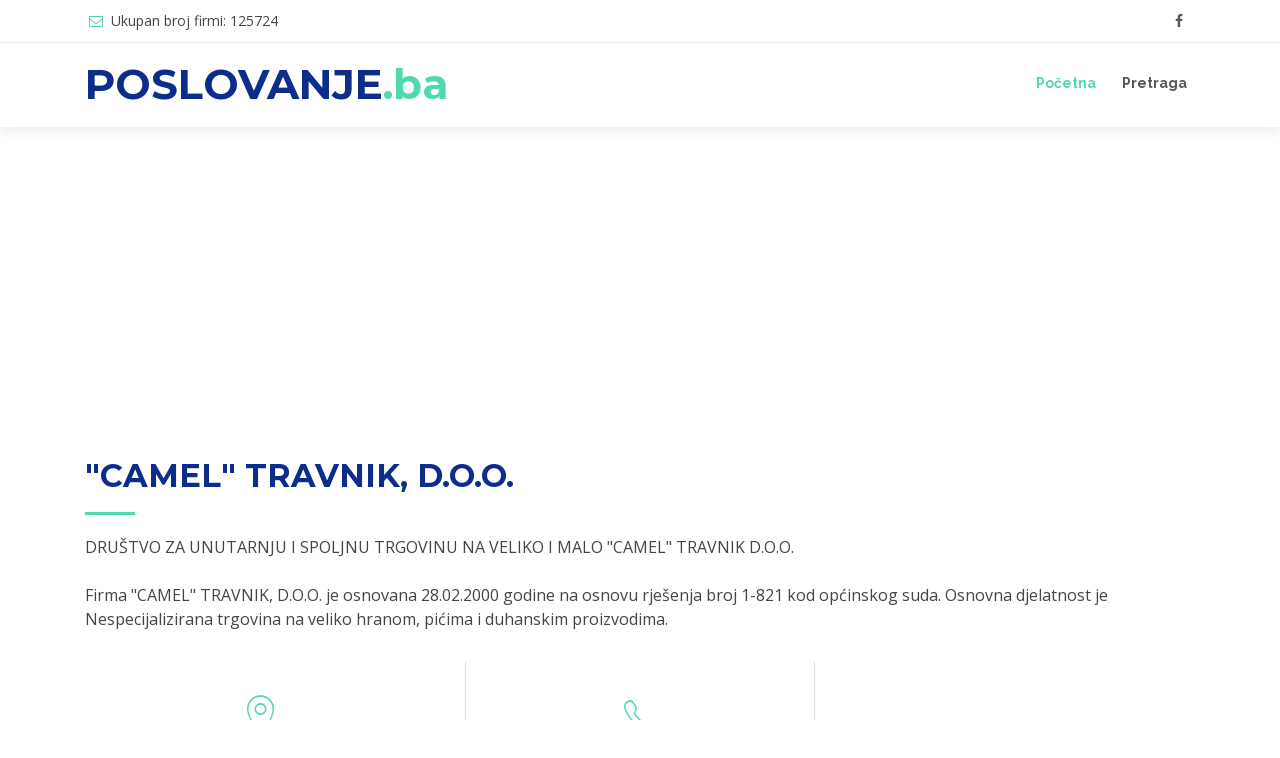

--- FILE ---
content_type: text/html; charset=UTF-8
request_url: https://www.poslovanje.ba/registar/11997/camel-travnik-doo
body_size: 2867
content:
<!DOCTYPE html>
<html lang="en">
<head>
<meta charset="utf-8">
<title>Poslovanje.ba | Registar | DRUŠTVO ZA UNUTARNJU I SPOLJNU TRGOVINU NA VELIKO I MALO "CAMEL" TRAVNIK D.O.O.</title>
<meta content="width=device-width, initial-scale=1.0" name="viewport">
<meta content="poslovanje, firme, registar" name="keywords">
<meta
	content="Poslovni imenik subjekata iz Bosne i Hercegovine, preko 120.000 upisa"
	name="description">

<!-- Favicons -->
<link href="https://www.poslovanje.ba/img/favicon.png" rel="icon">
<link href="https://www.poslovanje.ba/img/apple-touch-icon.png"
	rel="apple-touch-icon">

<!-- Google Fonts -->
<link
	href="https://fonts.googleapis.com/css?family=Open+Sans:300,300i,400,400i,700,700i|Raleway:300,400,500,700,800|Montserrat:300,400,700"
	rel="stylesheet">

<!-- Bootstrap CSS File -->
<link href="https://www.poslovanje.ba/lib/bootstrap/css/bootstrap.min.css"
	rel="stylesheet">

<!-- Libraries CSS Files -->
<link href="https://www.poslovanje.ba/lib/font-awesome/css/font-awesome.min.css"
	rel="stylesheet">
<link href="https://www.poslovanje.ba/lib/animate/animate.min.css" rel="stylesheet">
<link href="https://www.poslovanje.ba/lib/ionicons/css/ionicons.min.css"
	rel="stylesheet">
<link href="https://www.poslovanje.ba/lib/owlcarousel/assets/owl.carousel.min.css"
	rel="stylesheet">
<link href="https://www.poslovanje.ba/lib/magnific-popup/magnific-popup.css"
	rel="stylesheet">
<link href="https://www.poslovanje.ba/lib/ionicons/css/ionicons.min.css"
	rel="stylesheet">

<!-- Main Stylesheet File -->
<link href="https://www.poslovanje.ba/css/style.css" rel="stylesheet">

<!-- =======================================================
    Theme Name: Reveal
    Theme URL: https://bootstrapmade.com/reveal-bootstrap-corporate-template/
    Author: BootstrapMade.com
    License: https://bootstrapmade.com/license/
  ======================================================= -->


<script async src="https://pagead2.googlesyndication.com/pagead/js/adsbygoogle.js?client=ca-pub-9585693980048802"
     crossorigin="anonymous"></script>

<script type="text/javascript">

        var _gaq = _gaq || [];
        _gaq.push(['_setAccount', 'UA-11768526-17']);
        _gaq.push(['_trackPageview']);

        (function() {
            var ga = document.createElement('script'); ga.type = 'text/javascript'; ga.async = true;
            ga.src = ('https:' == document.location.protocol ? 'https://ssl' : 'http://www') + '.google-analytics.com/ga.js';
            var s = document.getElementsByTagName('script')[0]; s.parentNode.insertBefore(ga, s);
        })();

    </script><body id="body">

	<!--==========================
    Top Bar
  ============================-->
	<section id="topbar" class="d-none d-lg-block">
		<div class="container clearfix">
			<div class="contact-info float-left">
				<i class="fa fa-envelope-o"></i> Ukupan broj firmi: 125724      </div>
			<div class="social-links float-right">
				<a href="https://www.facebook.com/poslovanje.ba" class="facebook"><i class="fa fa-facebook"></i></a> 
				<!--<a
					href="#" class="facebook"><i class="fa fa-facebook"></i></a> <a
					href="#" class="instagram"><i class="fa fa-instagram"></i></a> <a
					href="#" class="google-plus"><i class="fa fa-google-plus"></i></a>
				<a href="#" class="linkedin"><i class="fa fa-linkedin"></i></a>
				-->
			</div>
		</div>
	</section>

	<!--==========================
    Header
  ============================-->
	<header id="header">
		<div class="container">

			<div id="logo" class="pull-left">
				<h1>
					<a href="https://www.poslovanje.ba/" class="scrollto">POSLOVANJE<span>.ba</span></a>
				</h1>
				<!-- Uncomment below if you prefer to use an image logo -->
				<!-- <a href="#body"><img src="img/logo.png" alt="" title="" /></a>-->
			</div>

			<nav id="nav-menu-container">
				<ul class="nav-menu">
					<li class="menu-active"><a href="https://www.poslovanje.ba/">Početna</a></li>
					<li><a href="https://www.poslovanje.ba/#call-to-action" >Pretraga</a></li>
					<!-- 	<li class="menu-has-children"><a href="">Drop Down</a>
						<ul>
							<li><a href="#">Drop Down 1</a></li>
							<li><a href="#">Drop Down 3</a></li>
							<li><a href="#">Drop Down 4</a></li>
							<li><a href="#">Drop Down 5</a></li>
						</ul></li>
					<li>
					-->
				</ul>
			</nav>
			<!-- #nav-menu-container -->
		</div>
	</header>
	<!-- #header -->
<main id="main">

<section id="contact" class="wow fadeInUp" itemscope
	itemtype="http://schema.org/Organization">
	<div class="container">
		<div class="section-header">
			<h2>"CAMEL" TRAVNIK, D.O.O.</h2>
			<p>DRUŠTVO ZA UNUTARNJU I SPOLJNU TRGOVINU NA VELIKO I MALO "CAMEL" TRAVNIK D.O.O.</p>
			<br>
			<p>Firma "CAMEL" TRAVNIK, D.O.O. je osnovana 28.02.2000 godine na osnovu rješenja broj 1-821 kod općinskog suda. Osnovna djelatnost je Nespecijalizirana trgovina na veliko hranom, pićima i duhanskim proizvodima. </p>
		</div>

		<div class="row contact-info">

			<div class="col-md-4">
				<div class="contact-address">
					<i class="ion-ios-location-outline"></i>
					<h3>Adresa</h3>
					<address itemscope itemtype="http://schema.org/PostalAddress">
						<span itemprop="streetAddress">STANIČNA BB</span>, <span
							itemprop="addressLocality">Travnik</span>
					</address>
				</div>
			</div>

			<div class="col-md-4">
				<div class="contact-phone">
					<i class="ion-ios-telephone-outline"></i>
					<h3>Broj telefona</h3>
					<p>
						<a href="tel:+387***/***-***" itemprop="telephone">***/***-***</a>
					</p>
				</div>
			</div>
		</div>
	</div>

	<div class="container">
		<table class="table table-striped">
			<tbody>
				<tr>
					<th scope="row">ID broj</th>
					<td>4236083910001</td>
				</tr>
				<tr>
					<th scope="row" itemprop="taxID">PDV broj</th>
					<td></td>
				</tr>
				<tr>
					<th scope="row">Matični broj</th>
					<td>1-821</td>
				</tr>
				<tr>
					<th scope="row">Web stranica</th>
					<td><a target="_blank" href=""></a></td>
				</tr>
				<tr>
					<th scope="row">Broj uposlenika</th>
					<td>3</td>
				</tr>
				<tr>
					<th scope="row">Datum registracije</th>
					<td>28.02.2000</td>
				</tr>

			</tbody>
		</table>

	</div>

	<div class="container mb-4">
	
				<iframe width="100%" height="500" frameborder="0" scrolling="no"
			marginheight="0" marginwidth="0"
			src="https://www.openstreetmap.org/export/embed.html?bbox=17.6618722,44.2250893,17.6638722,44.2270893&layer=mapnik&marker=44.2260893,17.6628722"
			style="border: 1px solid black"> </iframe>


	</div>
</section>

</main> <!--==========================
    Footer
  ============================-->
  
  <footer id="footer">
    <div class="container">
      <div class="copyright">
        &copy; Copyright <strong>2026 Poslovanje.ba</strong> - Sve informacije na portalu su prikupljene sa javnih izvora. YXC
      </div>
      <div class="credits">
        <!--
          All the links in the footer should remain intact.
          You can delete the links only if you purchased the pro version.
          Licensing information: https://bootstrapmade.com/license/
          Purchase the pro version with working PHP/AJAX contact form: https://bootstrapmade.com/buy/?theme=Reveal
        -->
        Designed by <a href="https://bootstrapmade.com/">BootstrapMade</a>
      </div>
    </div>
  </footer><!-- #footer -->

  <a href="#" class="back-to-top"><i class="fa fa-chevron-up"></i></a>

  <!-- JavaScript Libraries -->
  <script src="https://www.poslovanje.ba/lib/jquery/jquery.min.js"></script>
  <script src="https://www.poslovanje.ba/lib/jquery/jquery-migrate.min.js"></script>
  <script src="https://www.poslovanje.ba/lib/bootstrap/js/bootstrap.bundle.min.js"></script>
  <script src="https://www.poslovanje.ba/lib/easing/easing.min.js"></script>
  <script src="https://www.poslovanje.ba/lib/superfish/hoverIntent.js"></script>
  <script src="https://www.poslovanje.ba/lib/superfish/superfish.min.js"></script>
  <script src="https://www.poslovanje.ba/lib/wow/wow.min.js"></script>
  <script src="https://www.poslovanje.ba/lib/owlcarousel/owl.carousel.min.js"></script>
  <script src="https://www.poslovanje.ba/lib/magnific-popup/magnific-popup.min.js"></script>
  <script src="https://www.poslovanje.ba/lib/sticky/sticky.js"></script>

  <!-- Template Main Javascript File -->
  <script src="https://www.poslovanje.ba/js/main.js"></script>

<script defer src="https://static.cloudflareinsights.com/beacon.min.js/vcd15cbe7772f49c399c6a5babf22c1241717689176015" integrity="sha512-ZpsOmlRQV6y907TI0dKBHq9Md29nnaEIPlkf84rnaERnq6zvWvPUqr2ft8M1aS28oN72PdrCzSjY4U6VaAw1EQ==" data-cf-beacon='{"version":"2024.11.0","token":"dbb852aa5eb647edbd95c2c1d7b303bf","r":1,"server_timing":{"name":{"cfCacheStatus":true,"cfEdge":true,"cfExtPri":true,"cfL4":true,"cfOrigin":true,"cfSpeedBrain":true},"location_startswith":null}}' crossorigin="anonymous"></script>
</body>
</html>

--- FILE ---
content_type: text/html; charset=utf-8
request_url: https://www.google.com/recaptcha/api2/aframe
body_size: 268
content:
<!DOCTYPE HTML><html><head><meta http-equiv="content-type" content="text/html; charset=UTF-8"></head><body><script nonce="ZKZ3LLJ5eFourRXZHdttQQ">/** Anti-fraud and anti-abuse applications only. See google.com/recaptcha */ try{var clients={'sodar':'https://pagead2.googlesyndication.com/pagead/sodar?'};window.addEventListener("message",function(a){try{if(a.source===window.parent){var b=JSON.parse(a.data);var c=clients[b['id']];if(c){var d=document.createElement('img');d.src=c+b['params']+'&rc='+(localStorage.getItem("rc::a")?sessionStorage.getItem("rc::b"):"");window.document.body.appendChild(d);sessionStorage.setItem("rc::e",parseInt(sessionStorage.getItem("rc::e")||0)+1);localStorage.setItem("rc::h",'1769732696689');}}}catch(b){}});window.parent.postMessage("_grecaptcha_ready", "*");}catch(b){}</script></body></html>